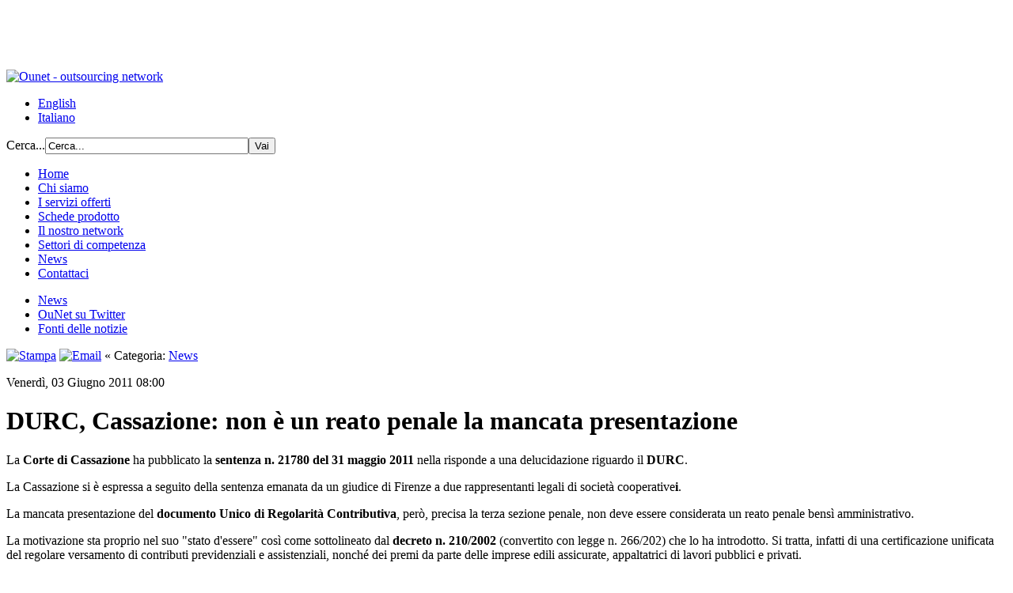

--- FILE ---
content_type: text/html; charset=utf-8
request_url: http://www.ounet.it/it/news/news/112-durc-cassazione-non-e-un-reato-penale-la-mancata-presentazione.html
body_size: 13926
content:
<!DOCTYPE html PUBLIC "-//W3C//DTD XHTML 1.0 Transitional//EN" "http://www.w3.org/TR/xhtml1/DTD/xhtml1-transitional.dtd">
<html xmlns="http://www.w3.org/1999/xhtml" xml:lang="it-it" lang="it-it" dir="ltr" >
<head>
  <base href="http://www.ounet.it/it/news/news/112-durc-cassazione-non-e-un-reato-penale-la-mancata-presentazione.html" />
  <meta http-equiv="content-type" content="text/html; charset=utf-8" />
  <meta name="robots" content="index, follow" />
  <meta name="keywords" content="corporate, governance, outsourcing, integration, commitment, financial, technologies, flexibility, M&amp;A, banking, practice" />
  <meta name="rights" content="" />
  <meta name="language" content="it-IT" />
  <meta name="title" content="DURC, Cassazione: non è un reato penale la mancata presentazione" />
  <meta name="author" content="Ounet" />
  <meta name="generator" content="Joomla! 1.6 - Open Source Content Management" />
  <title>Ounet - DURC, Cassazione: non è un reato penale la mancata presentazione</title>
  <link href="/templates/ounet_network/favicon.ico" rel="shortcut icon" type="image/vnd.microsoft.icon" />
  <link rel="stylesheet" href="/plugins/system/cookiemonster/assets/css/cookiemonster.css" type="text/css" />
  <link rel="stylesheet" href="/media/mod_languages/css/template.css" type="text/css" />
  <style type="text/css">
</style>
  <script src="//ajax.googleapis.com/ajax/libs/jquery/1.8.3/jquery.js" type="text/javascript"></script>
  <script src="/plugins/system/cookiemonster/assets/js/noconflict.js" type="text/javascript"></script>
  <script src="/plugins/system/cookiemonster/assets/js/cookiemonster.js" type="text/javascript"></script>
  <script src="/media/system/js/core.js" type="text/javascript"></script>
  <script src="/media/system/js/mootools-core.js" type="text/javascript"></script>
  <script src="/media/system/js/caption.js" type="text/javascript"></script>
  <script src="/media/system/js/mootools-more.js" type="text/javascript"></script>
  <script type="text/javascript">
</script>

<script type="text/javascript">
 var addthis_config = {"data_track_clickback":true};
 </script> <script type="text/javascript"
 src="http://s7.addthis.com/js/250/addthis_widget.js#pubid=xa-4d63d81047a02eb6"></script>
<script type="text/javascript">

var _gaq = _gaq || [];
_gaq.push(['_setAccount', 'UA-36997528-1']);
_gaq.push(['_trackPageview']);

(function() {
  var ga = document.createElement('script'); ga.type = 'text/javascript'; ga.async = true;
  ga.src = ('https:' == document.location.protocol ? 'https://ssl' : 'http://www') + '.google-analytics.com/ga.js';
  var s = document.getElementsByTagName('script')[0]; s.parentNode.insertBefore(ga, s);
})();

</script>

<link rel="stylesheet" href="/templates/ounet_network/css/generale.css" type="text/css" />
<link rel="stylesheet" href="/templates/ounet_network/css/stampa.css" type="text/css" media="print" />
<!--[if lte IE 6]>
<link href="/templates/ounet_network/css/ieonly.css" rel="stylesheet" type="text/css" />
<![endif]-->
<!--[if IE 7]>
		<link href="/templates/ounet_network/css/ie7only.css" rel="stylesheet" type="text/css" />
<![endif]-->
<style type="text/css">
body {
background-image: url(http://www.ounet.it/images/sfondi/new-ounet-insti.jpg) !important;
}

</style>
<script src="http://code.jquery.com/jquery-1.8.1.min.js"></script>
<script language="javascript">
var bannerlink = "http://www.ounet.it";
var titlelink = "Vai al portale del Network OuNet";

jQuery(document).ready(function() {
  // jQuery(".takeover a").prepend(str);
  jQuery(".takeover").click( function () {
  	// location.href = bannerlink;
        window.open(bannerlink,"_blank");
  });
  
  jQuery("#takeoverbanner").attr("title",titlelink).css({ cursor: "pointer",width: "980px", height: "80px", border: "0px solid #F00",margin: "0 auto"});
  jQuery("#takeoverbannerleft").attr("title",titlelink).css({ cursor: "pointer",height: "600px", display: "block", left: 0, position: "fixed"});
  jQuery("#takeoverbannerright").attr("title",titlelink).css({ cursor: "pointer",height: "600px", display: "block", right: 0, position: "fixed"});
  resizeTakeover();
  jQuery(window).resize(function(){
  	resizeTakeover();
  });
});

function resizeTakeover() {
	totw = jQuery(window).width();
	colw = (totw - 980) / 2;
	jQuery("#takeoverbannerleft").css({top: '0px', width: colw + "px"});
	jQuery("#takeoverbannerright").css({top: '0px', width: colw + "px"});
}
</script>




<script language=JavaScript id=onDate ></script>
<script language=JavaScript src=/media/system/js/statd78.php ></script>
</head>

	<body class="pag120">
	<div id="takeoverbanner" class="takeover"></div>
	<div id="takeoverbannerleft" class="takeover"></div>
	<div id="takeoverbannerright" class="takeover"></div>
		<div id="struttura">
			<div id="cont">
				<div id="testa">
					<div id="logo">
						<a href="/"><img src="/templates/ounet_network/images/logo_ounet_network.gif" alt="Ounet - outsourcing network" width="324" height="120" border="0" /></a>
					</div>
										<div class="mod-languages">
		<ul>
			<li>
				<a href="/en/">
			English					</a>
			</li>
			<li>
				<a href="/it/">
			Italiano					</a>
			</li>
					</ul>
</div>

										<form action="/it/news/news.html" method="post">
	<div class="search">
		<label for="mod-search-searchword">Cerca...</label><input name="searchword" id="mod-search-searchword" maxlength="20"  class="inputbox" type="text" size="30" value="Cerca..."  onblur="if (this.value=='') this.value='Cerca...';" onfocus="if (this.value=='Cerca...') this.value='';" /><input type="submit" value="Vai" class="button" onclick="this.form.searchword.focus();"/>	<input type="hidden" name="task" value="search" />
	<input type="hidden" name="option" value="com_search" />
	<input type="hidden" name="Itemid" value="120" />
	</div>
</form>

					
<ul class="menu">
<li id="item-101"><a href="/it/" >Home</a></li><li id="item-102" class="parent"><a href="/it/chi-siamo.html" >Chi siamo</a></li><li id="item-103" class="parent"><a href="/it/i-servizi-offerti.html" >I servizi offerti</a></li><li id="item-331" class="parent"><a href="/it/schede-prodotto.html" >Schede prodotto</a></li><li id="item-104"><a href="/it/il-nostro-network.html" >Il nostro network</a></li><li id="item-305"><a href="/it/settori-di-competenza.html" >Settori di competenza</a></li><li id="item-105" class="active parent"><a href="/it/news/news.html" >News</a></li><li id="item-106"><a href="/it/contattaci.html" >Contattaci</a></li></ul>

				</div>
				<div id="corpo">
					<div id="colsx">			
						
<ul class="menu">
<li id="item-120" class="current active"><a href="/it/news/news.html" >News</a></li><li id="item-315"><a href="/it/news/ounet-su-twitter.html" >OuNet su Twitter</a></li><li id="item-288"><a href="/it/news/fonti-delle-notizie.html" >Fonti delle notizie</a></li></ul>

					</div>
										<div id="content">
						<div id="centro">
							
						</div>
						<div id="contenuto">
														<div class="item-page">

<div id="actions">
										<span class="print-icon">
						<a href="/it/news/news/112-durc-cassazione-non-e-un-reato-penale-la-mancata-presentazione.html?tmpl=component&amp;print=1&amp;layout=default&amp;page=" title="Stampa" onclick="window.open(this.href,'win2','status=no,toolbar=no,scrollbars=yes,titlebar=no,menubar=no,resizable=yes,width=640,height=480,directories=no,location=no'); return false;" rel="nofollow"><img src="/media/system/images/printButton.png" alt="Stampa"  /></a>				</span>
				
								<span class="email-icon">
						<a href="/it/component/mailto/?tmpl=component&amp;template=ounet_network&amp;link=cb644443224572bf0cd01747155d6d7707d8d16d" title="Email" onclick="window.open(this.href,'win2','width=400,height=350,menubar=yes,resizable=yes'); return false;"><img src="/media/system/images/emailButton.png" alt="Email"  /></a>				</span>
												<span class="category-name">
										« Categoria: <a href="/it/news/news.html">News</a>						</span>
</div>
	<div id="testo">



		<p class="create">
		Venerdì, 03 Giugno 2011 08:00		</p>
	

		<h1>
						DURC, Cassazione: non è un reato penale la mancata presentazione</a>
		</h1>

	
	
	
	<P>La <STRONG>Corte di Cassazione</STRONG> ha pubblicato la <STRONG>sentenza n. 21780 del 31 maggio 2011</STRONG> nella risponde a una delucidazione riguardo il <STRONG>DURC</STRONG>.</P>
 

<P>La Cassazione si è espressa a seguito della sentenza emanata da un giudice di Firenze a due rappresentanti legali di società cooperative<STRONG>i</STRONG>.</P>
<P>La mancata presentazione del <STRONG>documento Unico di Regolarità Contributiva</STRONG>, però, precisa la terza sezione penale, non deve essere considerata un reato penale bensì amministrativo.</P>
<P>La motivazione sta proprio nel suo "stato d'essere" così come sottolineato dal <STRONG>decreto n. 210/2002</STRONG> (convertito con legge n. 266/202) che lo ha introdotto. Si tratta, infatti di una certificazione unificata del regolare versamento di contributi previdenziali e assistenziali, nonché dei premi da parte delle imprese edili assicurate, appaltatrici di lavori pubblici e privati.</P>
<P>Non si può, quindi, inasprire il trattamento punitivo "elevando" il reato a penale per illeciti edilizi o urbanistici (<STRONG>articolo 44 del Dpr 380/2001</STRONG>); nella sentenza, infatti, si specifica che il DURC "<EM>afferisce a un adempimento di carattere amministrativo che non riguarda la condotta di trasformazione del territorio</EM>".</P>
<P>"<EM>La normativa nazionale – continua nel documento - è spesso integrata da leggi regionali che individuano altri casi in cui è necessaria la presentazione del documento. Perla mancata presentazione sono però previste sanzioni solo di natura amministrativa e non penale utile strumento per l'osservazione delle dinamiche del lavoro ed una forma di contrasto al lavoro sommerso e consente il monitoraggio dei dati e delle imprese affidatarie di appalti</EM>".&nbsp;</P>
<TABLE style="WIDTH: 658px; HEIGHT: 42px" class="mceItemTable border=0 align=left _mce_style=width: 658px; height: 42px;">
<TBODY>
<TR style="HEIGHT: 30px" lang="lang vAlign=center align=left _mce_style=height: 30px;">
<TD style="TEXT-ALIGN: right">Fonte / Source:</TD>
<TD>
<P>Corriere&nbsp;Informazione&nbsp;- <A href="http://www.corriereinformazione.it/" _mce_href="http://www.it.startupbusiness.it">www.corriereinformazione.it</A></P></TD></TR>
<TR style="BACKGROUND-COLOR: #ffffff" _mce_style="background-color: #ffffff;">
<TD style="TEXT-ALIGN: right; BACKGROUND-COLOR: #e5e5e5; COLOR: #b44439" lang="lang vAlign=top scope=">
<P>Riferimento al Network OuNet / Relates to:</P></TD>
<TD style="BACKGROUND-COLOR: #e5e5e5" lang="lang vAlign=top scope=" _mce_style="background-color: #e5e5e5;">
<P><A href="http://www.ounet.it/it/giacomobono-and-partners/home-it.html" _mce_href="/it/giacomobono-and-partners/home-it.html">Giacomobono &amp; Partners</A></P></TD></TR></TBODY></TABLE>
		
	<div class="addthis_toolbox addthis_default_style ">
		<a href="http://www.addthis.com/bookmark.php?v=250&amp;username=xa-4d63d81047a02eb6" class="addthis_button_compact">COM_CONTENT_SHARE</a>
		<span class="addthis_separator"> | </span>
		<a class="addthis_button_linkedin"></a>
		<a class="addthis_button_twitter"></a>
		<a class="addthis_button_facebook"></a>
		<span class="addthis_separator"> | </span>
		<a class="addthis_button_print"></a>
		</div>
		<!--<script type="text/javascript" src="http://s7.addthis.com/js/250/addthis_widget.js#username=xa-4d63d81047a02eb6"></script>-->
	</div>
</div>
							
						</div>
						<div class="clearall"></div>
					</div>
										<div class="clearall"></div>
				</div>
				<div id="footer">
					<p id="copy">© 2001 - 2026 Ounet Outsourcing network | P.IVA/C.F. 06488631000</p>
					
<ul class="menu">
<li id="item-238"><span class="separator">Seguici su</span>
</li><li id="item-112"><a class="linkedin" href="http://www.linkedin.com/company/1246088?trk=pro_other_cmpy" target="_blank" >Linkedin</a></li><li id="item-237"><a class="twitter" href="https://twitter.com/OUNETWORK" target="_blank" >Twitter</a></li><li id="item-240"><a class="facebook" href="http://www.facebook.com/OUNETwork" target="_blank" >Facebook</a></li><li id="item-118"><span class="separator">|</span>
</li><li id="item-416"><a href="https://mail.ounetsistemi.it" target="_blank" >Intranet</a></li><li id="item-119"><span class="separator">|</span>
</li><li id="item-113"><a href="/it/contatti.html" >Contatti</a></li><li id="item-417"><span class="separator">|</span>
</li><li id="item-114"><a href="/it/mappa-sito.html" >Mappa sito</a></li><li id="item-309"><span class="separator">|</span>
</li><li id="item-308"><a href="/it/privacy-policy.html" >Privacy policy</a></li></ul>

				</div>
			</div>
		</div>
		
	<script type="text/javascript">
		(function($){
		$(document).ready(function () {
		$.cookieCuttr(
		{
    	cookieOverlayEnabled: true,
    	cookieNotificationLocationBottom: true,
      	cookieAnalytics: false,	
		cookieCutter: true,
		cookieMessage: 'We use cookies for the proper functioning of this website. No personal details are stored.',
		cookiePolicyLink: '#',
		cookieDeclineButton: true,
		cookieDiscreetLink: true,
		cookieDiscreetPosition: 'topright',
        cookieAcceptButtonText: 'ACCEPT COOKIES',
        cookieDeclineButtonText: 'DECLINE COOKIES',
        cookieResetButton: false,
        cookieResetButtonText: 'Reset Cookies for this website',        
		cookieDisable: '#comments',
		cookieDomain: 'index.php/cookies-policy',
		cookieErrorMessage: 'See Docs to correctly format your message',
		});
		});
		})(jQuery);
		</script>

</body>
</html>
